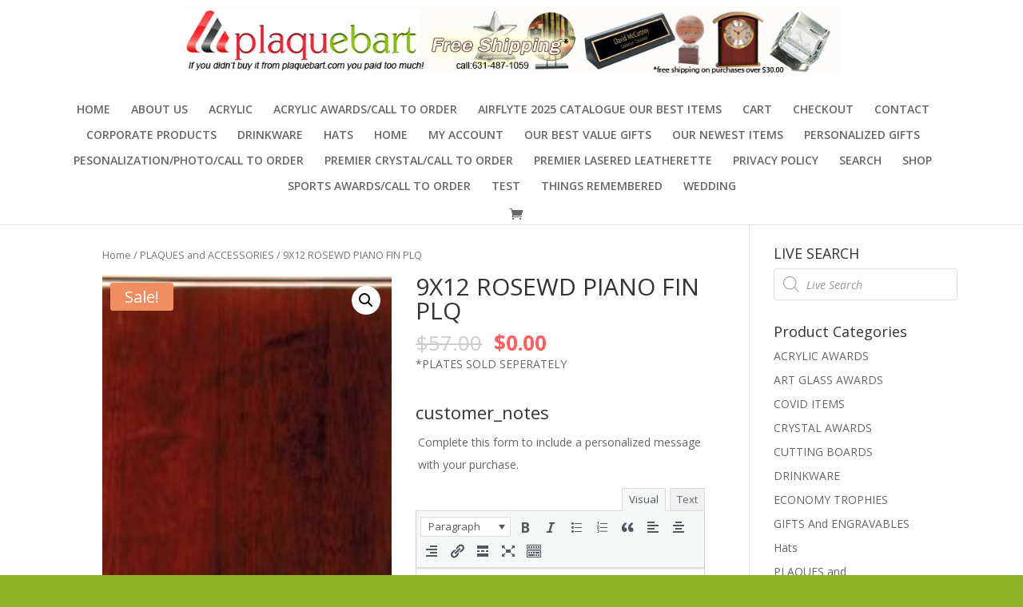

--- FILE ---
content_type: text/html; charset=UTF-8
request_url: https://plaquebart.com/product/9x12-rosewd-piano-fin-plq/
body_size: 17122
content:
<!DOCTYPE html>
<html lang="en-US">
<head>
	<meta charset="UTF-8" />
<meta http-equiv="X-UA-Compatible" content="IE=edge">
	<link rel="pingback" href="https://plaquebart.com/xmlrpc.php" />

	<script type="text/javascript">
		document.documentElement.className = 'js';
	</script>

	<script>var et_site_url='https://plaquebart.com';var et_post_id='4205';function et_core_page_resource_fallback(a,b){"undefined"===typeof b&&(b=a.sheet.cssRules&&0===a.sheet.cssRules.length);b&&(a.onerror=null,a.onload=null,a.href?a.href=et_site_url+"/?et_core_page_resource="+a.id+et_post_id:a.src&&(a.src=et_site_url+"/?et_core_page_resource="+a.id+et_post_id))}
</script><title>9X12 ROSEWD PIANO FIN PLQ | Plaquebart.com</title>
<meta name='robots' content='max-image-preview:large' />
<link rel='dns-prefetch' href='//fonts.googleapis.com' />
<link rel="alternate" type="application/rss+xml" title="Plaquebart.com &raquo; Feed" href="https://plaquebart.com/feed/" />
<link rel="alternate" type="application/rss+xml" title="Plaquebart.com &raquo; Comments Feed" href="https://plaquebart.com/comments/feed/" />
<script type="text/javascript">
/* <![CDATA[ */
window._wpemojiSettings = {"baseUrl":"https:\/\/s.w.org\/images\/core\/emoji\/14.0.0\/72x72\/","ext":".png","svgUrl":"https:\/\/s.w.org\/images\/core\/emoji\/14.0.0\/svg\/","svgExt":".svg","source":{"concatemoji":"https:\/\/plaquebart.com\/wp-includes\/js\/wp-emoji-release.min.js?ver=6.4.7"}};
/*! This file is auto-generated */
!function(i,n){var o,s,e;function c(e){try{var t={supportTests:e,timestamp:(new Date).valueOf()};sessionStorage.setItem(o,JSON.stringify(t))}catch(e){}}function p(e,t,n){e.clearRect(0,0,e.canvas.width,e.canvas.height),e.fillText(t,0,0);var t=new Uint32Array(e.getImageData(0,0,e.canvas.width,e.canvas.height).data),r=(e.clearRect(0,0,e.canvas.width,e.canvas.height),e.fillText(n,0,0),new Uint32Array(e.getImageData(0,0,e.canvas.width,e.canvas.height).data));return t.every(function(e,t){return e===r[t]})}function u(e,t,n){switch(t){case"flag":return n(e,"\ud83c\udff3\ufe0f\u200d\u26a7\ufe0f","\ud83c\udff3\ufe0f\u200b\u26a7\ufe0f")?!1:!n(e,"\ud83c\uddfa\ud83c\uddf3","\ud83c\uddfa\u200b\ud83c\uddf3")&&!n(e,"\ud83c\udff4\udb40\udc67\udb40\udc62\udb40\udc65\udb40\udc6e\udb40\udc67\udb40\udc7f","\ud83c\udff4\u200b\udb40\udc67\u200b\udb40\udc62\u200b\udb40\udc65\u200b\udb40\udc6e\u200b\udb40\udc67\u200b\udb40\udc7f");case"emoji":return!n(e,"\ud83e\udef1\ud83c\udffb\u200d\ud83e\udef2\ud83c\udfff","\ud83e\udef1\ud83c\udffb\u200b\ud83e\udef2\ud83c\udfff")}return!1}function f(e,t,n){var r="undefined"!=typeof WorkerGlobalScope&&self instanceof WorkerGlobalScope?new OffscreenCanvas(300,150):i.createElement("canvas"),a=r.getContext("2d",{willReadFrequently:!0}),o=(a.textBaseline="top",a.font="600 32px Arial",{});return e.forEach(function(e){o[e]=t(a,e,n)}),o}function t(e){var t=i.createElement("script");t.src=e,t.defer=!0,i.head.appendChild(t)}"undefined"!=typeof Promise&&(o="wpEmojiSettingsSupports",s=["flag","emoji"],n.supports={everything:!0,everythingExceptFlag:!0},e=new Promise(function(e){i.addEventListener("DOMContentLoaded",e,{once:!0})}),new Promise(function(t){var n=function(){try{var e=JSON.parse(sessionStorage.getItem(o));if("object"==typeof e&&"number"==typeof e.timestamp&&(new Date).valueOf()<e.timestamp+604800&&"object"==typeof e.supportTests)return e.supportTests}catch(e){}return null}();if(!n){if("undefined"!=typeof Worker&&"undefined"!=typeof OffscreenCanvas&&"undefined"!=typeof URL&&URL.createObjectURL&&"undefined"!=typeof Blob)try{var e="postMessage("+f.toString()+"("+[JSON.stringify(s),u.toString(),p.toString()].join(",")+"));",r=new Blob([e],{type:"text/javascript"}),a=new Worker(URL.createObjectURL(r),{name:"wpTestEmojiSupports"});return void(a.onmessage=function(e){c(n=e.data),a.terminate(),t(n)})}catch(e){}c(n=f(s,u,p))}t(n)}).then(function(e){for(var t in e)n.supports[t]=e[t],n.supports.everything=n.supports.everything&&n.supports[t],"flag"!==t&&(n.supports.everythingExceptFlag=n.supports.everythingExceptFlag&&n.supports[t]);n.supports.everythingExceptFlag=n.supports.everythingExceptFlag&&!n.supports.flag,n.DOMReady=!1,n.readyCallback=function(){n.DOMReady=!0}}).then(function(){return e}).then(function(){var e;n.supports.everything||(n.readyCallback(),(e=n.source||{}).concatemoji?t(e.concatemoji):e.wpemoji&&e.twemoji&&(t(e.twemoji),t(e.wpemoji)))}))}((window,document),window._wpemojiSettings);
/* ]]> */
</script>
<meta content="Divi v.4.6.6" name="generator"/><link rel='stylesheet' id='woocommerce-addons-css-css' href='https://plaquebart.com/wp-content/plugins/woocommerce-product-addons/assets/css/frontend.css?ver=6.4.7' type='text/css' media='all' />
<style id='wp-emoji-styles-inline-css' type='text/css'>

	img.wp-smiley, img.emoji {
		display: inline !important;
		border: none !important;
		box-shadow: none !important;
		height: 1em !important;
		width: 1em !important;
		margin: 0 0.07em !important;
		vertical-align: -0.1em !important;
		background: none !important;
		padding: 0 !important;
	}
</style>
<link rel='stylesheet' id='wp-block-library-css' href='https://plaquebart.com/wp-includes/css/dist/block-library/style.min.css?ver=6.4.7' type='text/css' media='all' />
<link rel='stylesheet' id='wc-blocks-vendors-style-css' href='https://plaquebart.com/wp-content/plugins/woocommerce/packages/woocommerce-blocks/build/wc-blocks-vendors-style.css?ver=5.7.2' type='text/css' media='all' />
<link rel='stylesheet' id='wc-blocks-style-css' href='https://plaquebart.com/wp-content/plugins/woocommerce/packages/woocommerce-blocks/build/wc-blocks-style.css?ver=5.7.2' type='text/css' media='all' />
<style id='classic-theme-styles-inline-css' type='text/css'>
/*! This file is auto-generated */
.wp-block-button__link{color:#fff;background-color:#32373c;border-radius:9999px;box-shadow:none;text-decoration:none;padding:calc(.667em + 2px) calc(1.333em + 2px);font-size:1.125em}.wp-block-file__button{background:#32373c;color:#fff;text-decoration:none}
</style>
<style id='global-styles-inline-css' type='text/css'>
body{--wp--preset--color--black: #000000;--wp--preset--color--cyan-bluish-gray: #abb8c3;--wp--preset--color--white: #ffffff;--wp--preset--color--pale-pink: #f78da7;--wp--preset--color--vivid-red: #cf2e2e;--wp--preset--color--luminous-vivid-orange: #ff6900;--wp--preset--color--luminous-vivid-amber: #fcb900;--wp--preset--color--light-green-cyan: #7bdcb5;--wp--preset--color--vivid-green-cyan: #00d084;--wp--preset--color--pale-cyan-blue: #8ed1fc;--wp--preset--color--vivid-cyan-blue: #0693e3;--wp--preset--color--vivid-purple: #9b51e0;--wp--preset--gradient--vivid-cyan-blue-to-vivid-purple: linear-gradient(135deg,rgba(6,147,227,1) 0%,rgb(155,81,224) 100%);--wp--preset--gradient--light-green-cyan-to-vivid-green-cyan: linear-gradient(135deg,rgb(122,220,180) 0%,rgb(0,208,130) 100%);--wp--preset--gradient--luminous-vivid-amber-to-luminous-vivid-orange: linear-gradient(135deg,rgba(252,185,0,1) 0%,rgba(255,105,0,1) 100%);--wp--preset--gradient--luminous-vivid-orange-to-vivid-red: linear-gradient(135deg,rgba(255,105,0,1) 0%,rgb(207,46,46) 100%);--wp--preset--gradient--very-light-gray-to-cyan-bluish-gray: linear-gradient(135deg,rgb(238,238,238) 0%,rgb(169,184,195) 100%);--wp--preset--gradient--cool-to-warm-spectrum: linear-gradient(135deg,rgb(74,234,220) 0%,rgb(151,120,209) 20%,rgb(207,42,186) 40%,rgb(238,44,130) 60%,rgb(251,105,98) 80%,rgb(254,248,76) 100%);--wp--preset--gradient--blush-light-purple: linear-gradient(135deg,rgb(255,206,236) 0%,rgb(152,150,240) 100%);--wp--preset--gradient--blush-bordeaux: linear-gradient(135deg,rgb(254,205,165) 0%,rgb(254,45,45) 50%,rgb(107,0,62) 100%);--wp--preset--gradient--luminous-dusk: linear-gradient(135deg,rgb(255,203,112) 0%,rgb(199,81,192) 50%,rgb(65,88,208) 100%);--wp--preset--gradient--pale-ocean: linear-gradient(135deg,rgb(255,245,203) 0%,rgb(182,227,212) 50%,rgb(51,167,181) 100%);--wp--preset--gradient--electric-grass: linear-gradient(135deg,rgb(202,248,128) 0%,rgb(113,206,126) 100%);--wp--preset--gradient--midnight: linear-gradient(135deg,rgb(2,3,129) 0%,rgb(40,116,252) 100%);--wp--preset--font-size--small: 13px;--wp--preset--font-size--medium: 20px;--wp--preset--font-size--large: 36px;--wp--preset--font-size--x-large: 42px;--wp--preset--spacing--20: 0.44rem;--wp--preset--spacing--30: 0.67rem;--wp--preset--spacing--40: 1rem;--wp--preset--spacing--50: 1.5rem;--wp--preset--spacing--60: 2.25rem;--wp--preset--spacing--70: 3.38rem;--wp--preset--spacing--80: 5.06rem;--wp--preset--shadow--natural: 6px 6px 9px rgba(0, 0, 0, 0.2);--wp--preset--shadow--deep: 12px 12px 50px rgba(0, 0, 0, 0.4);--wp--preset--shadow--sharp: 6px 6px 0px rgba(0, 0, 0, 0.2);--wp--preset--shadow--outlined: 6px 6px 0px -3px rgba(255, 255, 255, 1), 6px 6px rgba(0, 0, 0, 1);--wp--preset--shadow--crisp: 6px 6px 0px rgba(0, 0, 0, 1);}:where(.is-layout-flex){gap: 0.5em;}:where(.is-layout-grid){gap: 0.5em;}body .is-layout-flow > .alignleft{float: left;margin-inline-start: 0;margin-inline-end: 2em;}body .is-layout-flow > .alignright{float: right;margin-inline-start: 2em;margin-inline-end: 0;}body .is-layout-flow > .aligncenter{margin-left: auto !important;margin-right: auto !important;}body .is-layout-constrained > .alignleft{float: left;margin-inline-start: 0;margin-inline-end: 2em;}body .is-layout-constrained > .alignright{float: right;margin-inline-start: 2em;margin-inline-end: 0;}body .is-layout-constrained > .aligncenter{margin-left: auto !important;margin-right: auto !important;}body .is-layout-constrained > :where(:not(.alignleft):not(.alignright):not(.alignfull)){max-width: var(--wp--style--global--content-size);margin-left: auto !important;margin-right: auto !important;}body .is-layout-constrained > .alignwide{max-width: var(--wp--style--global--wide-size);}body .is-layout-flex{display: flex;}body .is-layout-flex{flex-wrap: wrap;align-items: center;}body .is-layout-flex > *{margin: 0;}body .is-layout-grid{display: grid;}body .is-layout-grid > *{margin: 0;}:where(.wp-block-columns.is-layout-flex){gap: 2em;}:where(.wp-block-columns.is-layout-grid){gap: 2em;}:where(.wp-block-post-template.is-layout-flex){gap: 1.25em;}:where(.wp-block-post-template.is-layout-grid){gap: 1.25em;}.has-black-color{color: var(--wp--preset--color--black) !important;}.has-cyan-bluish-gray-color{color: var(--wp--preset--color--cyan-bluish-gray) !important;}.has-white-color{color: var(--wp--preset--color--white) !important;}.has-pale-pink-color{color: var(--wp--preset--color--pale-pink) !important;}.has-vivid-red-color{color: var(--wp--preset--color--vivid-red) !important;}.has-luminous-vivid-orange-color{color: var(--wp--preset--color--luminous-vivid-orange) !important;}.has-luminous-vivid-amber-color{color: var(--wp--preset--color--luminous-vivid-amber) !important;}.has-light-green-cyan-color{color: var(--wp--preset--color--light-green-cyan) !important;}.has-vivid-green-cyan-color{color: var(--wp--preset--color--vivid-green-cyan) !important;}.has-pale-cyan-blue-color{color: var(--wp--preset--color--pale-cyan-blue) !important;}.has-vivid-cyan-blue-color{color: var(--wp--preset--color--vivid-cyan-blue) !important;}.has-vivid-purple-color{color: var(--wp--preset--color--vivid-purple) !important;}.has-black-background-color{background-color: var(--wp--preset--color--black) !important;}.has-cyan-bluish-gray-background-color{background-color: var(--wp--preset--color--cyan-bluish-gray) !important;}.has-white-background-color{background-color: var(--wp--preset--color--white) !important;}.has-pale-pink-background-color{background-color: var(--wp--preset--color--pale-pink) !important;}.has-vivid-red-background-color{background-color: var(--wp--preset--color--vivid-red) !important;}.has-luminous-vivid-orange-background-color{background-color: var(--wp--preset--color--luminous-vivid-orange) !important;}.has-luminous-vivid-amber-background-color{background-color: var(--wp--preset--color--luminous-vivid-amber) !important;}.has-light-green-cyan-background-color{background-color: var(--wp--preset--color--light-green-cyan) !important;}.has-vivid-green-cyan-background-color{background-color: var(--wp--preset--color--vivid-green-cyan) !important;}.has-pale-cyan-blue-background-color{background-color: var(--wp--preset--color--pale-cyan-blue) !important;}.has-vivid-cyan-blue-background-color{background-color: var(--wp--preset--color--vivid-cyan-blue) !important;}.has-vivid-purple-background-color{background-color: var(--wp--preset--color--vivid-purple) !important;}.has-black-border-color{border-color: var(--wp--preset--color--black) !important;}.has-cyan-bluish-gray-border-color{border-color: var(--wp--preset--color--cyan-bluish-gray) !important;}.has-white-border-color{border-color: var(--wp--preset--color--white) !important;}.has-pale-pink-border-color{border-color: var(--wp--preset--color--pale-pink) !important;}.has-vivid-red-border-color{border-color: var(--wp--preset--color--vivid-red) !important;}.has-luminous-vivid-orange-border-color{border-color: var(--wp--preset--color--luminous-vivid-orange) !important;}.has-luminous-vivid-amber-border-color{border-color: var(--wp--preset--color--luminous-vivid-amber) !important;}.has-light-green-cyan-border-color{border-color: var(--wp--preset--color--light-green-cyan) !important;}.has-vivid-green-cyan-border-color{border-color: var(--wp--preset--color--vivid-green-cyan) !important;}.has-pale-cyan-blue-border-color{border-color: var(--wp--preset--color--pale-cyan-blue) !important;}.has-vivid-cyan-blue-border-color{border-color: var(--wp--preset--color--vivid-cyan-blue) !important;}.has-vivid-purple-border-color{border-color: var(--wp--preset--color--vivid-purple) !important;}.has-vivid-cyan-blue-to-vivid-purple-gradient-background{background: var(--wp--preset--gradient--vivid-cyan-blue-to-vivid-purple) !important;}.has-light-green-cyan-to-vivid-green-cyan-gradient-background{background: var(--wp--preset--gradient--light-green-cyan-to-vivid-green-cyan) !important;}.has-luminous-vivid-amber-to-luminous-vivid-orange-gradient-background{background: var(--wp--preset--gradient--luminous-vivid-amber-to-luminous-vivid-orange) !important;}.has-luminous-vivid-orange-to-vivid-red-gradient-background{background: var(--wp--preset--gradient--luminous-vivid-orange-to-vivid-red) !important;}.has-very-light-gray-to-cyan-bluish-gray-gradient-background{background: var(--wp--preset--gradient--very-light-gray-to-cyan-bluish-gray) !important;}.has-cool-to-warm-spectrum-gradient-background{background: var(--wp--preset--gradient--cool-to-warm-spectrum) !important;}.has-blush-light-purple-gradient-background{background: var(--wp--preset--gradient--blush-light-purple) !important;}.has-blush-bordeaux-gradient-background{background: var(--wp--preset--gradient--blush-bordeaux) !important;}.has-luminous-dusk-gradient-background{background: var(--wp--preset--gradient--luminous-dusk) !important;}.has-pale-ocean-gradient-background{background: var(--wp--preset--gradient--pale-ocean) !important;}.has-electric-grass-gradient-background{background: var(--wp--preset--gradient--electric-grass) !important;}.has-midnight-gradient-background{background: var(--wp--preset--gradient--midnight) !important;}.has-small-font-size{font-size: var(--wp--preset--font-size--small) !important;}.has-medium-font-size{font-size: var(--wp--preset--font-size--medium) !important;}.has-large-font-size{font-size: var(--wp--preset--font-size--large) !important;}.has-x-large-font-size{font-size: var(--wp--preset--font-size--x-large) !important;}
.wp-block-navigation a:where(:not(.wp-element-button)){color: inherit;}
:where(.wp-block-post-template.is-layout-flex){gap: 1.25em;}:where(.wp-block-post-template.is-layout-grid){gap: 1.25em;}
:where(.wp-block-columns.is-layout-flex){gap: 2em;}:where(.wp-block-columns.is-layout-grid){gap: 2em;}
.wp-block-pullquote{font-size: 1.5em;line-height: 1.6;}
</style>
<link rel='stylesheet' id='photoswipe-css' href='https://plaquebart.com/wp-content/plugins/woocommerce/assets/css/photoswipe/photoswipe.min.css?ver=5.7.2' type='text/css' media='all' />
<link rel='stylesheet' id='photoswipe-default-skin-css' href='https://plaquebart.com/wp-content/plugins/woocommerce/assets/css/photoswipe/default-skin/default-skin.min.css?ver=5.7.2' type='text/css' media='all' />
<link rel='stylesheet' id='woocommerce-layout-css' href='https://plaquebart.com/wp-content/plugins/woocommerce/assets/css/woocommerce-layout.css?ver=5.7.2' type='text/css' media='all' />
<link rel='stylesheet' id='woocommerce-smallscreen-css' href='https://plaquebart.com/wp-content/plugins/woocommerce/assets/css/woocommerce-smallscreen.css?ver=5.7.2' type='text/css' media='only screen and (max-width: 768px)' />
<link rel='stylesheet' id='woocommerce-general-css' href='https://plaquebart.com/wp-content/plugins/woocommerce/assets/css/woocommerce.css?ver=5.7.2' type='text/css' media='all' />
<style id='woocommerce-inline-inline-css' type='text/css'>
.woocommerce form .form-row .required { visibility: visible; }
</style>
<link rel='stylesheet' id='dgwt-wcas-style-css' href='https://plaquebart.com/wp-content/plugins/ajax-search-for-woocommerce/assets/css/style.min.css?ver=1.8.2' type='text/css' media='all' />
<link rel='stylesheet' id='divi-fonts-css' href='https://fonts.googleapis.com/css?family=Open+Sans:300italic,400italic,600italic,700italic,800italic,400,300,600,700,800&#038;subset=latin,latin-ext&#038;display=swap' type='text/css' media='all' />
<link rel='stylesheet' id='divi-style-css' href='https://plaquebart.com/wp-content/themes/Divi/style.css?ver=4.6.6' type='text/css' media='all' />
<link rel='stylesheet' id='dashicons-css' href='https://plaquebart.com/wp-includes/css/dashicons.min.css?ver=6.4.7' type='text/css' media='all' />
<script type="text/javascript" src="https://plaquebart.com/wp-includes/js/jquery/jquery.min.js?ver=3.7.1" id="jquery-core-js"></script>
<script type="text/javascript" src="https://plaquebart.com/wp-includes/js/jquery/jquery-migrate.min.js?ver=3.4.1" id="jquery-migrate-js"></script>
<script type="text/javascript" src="https://plaquebart.com/wp-content/themes/Divi/core/admin/js/es6-promise.auto.min.js?ver=6.4.7" id="es6-promise-js"></script>
<script type="text/javascript" id="et-core-api-spam-recaptcha-js-extra">
/* <![CDATA[ */
var et_core_api_spam_recaptcha = {"site_key":"","page_action":{"action":"9x12_rosewd_piano_fin_plq"}};
/* ]]> */
</script>
<script type="text/javascript" src="https://plaquebart.com/wp-content/themes/Divi/core/admin/js/recaptcha.js?ver=6.4.7" id="et-core-api-spam-recaptcha-js"></script>
<link rel="https://api.w.org/" href="https://plaquebart.com/wp-json/" /><link rel="alternate" type="application/json" href="https://plaquebart.com/wp-json/wp/v2/product/4205" /><link rel="EditURI" type="application/rsd+xml" title="RSD" href="https://plaquebart.com/xmlrpc.php?rsd" />
<link rel="canonical" href="https://plaquebart.com/product/9x12-rosewd-piano-fin-plq/" />
<link rel='shortlink' href='https://plaquebart.com/?p=4205' />
<link rel="alternate" type="application/json+oembed" href="https://plaquebart.com/wp-json/oembed/1.0/embed?url=https%3A%2F%2Fplaquebart.com%2Fproduct%2F9x12-rosewd-piano-fin-plq%2F" />
<link rel="alternate" type="text/xml+oembed" href="https://plaquebart.com/wp-json/oembed/1.0/embed?url=https%3A%2F%2Fplaquebart.com%2Fproduct%2F9x12-rosewd-piano-fin-plq%2F&#038;format=xml" />
<style type="text/css">.dgwt-wcas-ico-magnifier,.dgwt-wcas-ico-magnifier-handler{max-width:20px}.dgwt-wcas-search-wrapp{max-width:600px}</style><meta name="viewport" content="width=device-width, initial-scale=1.0, maximum-scale=1.0, user-scalable=0" />	<noscript><style>.woocommerce-product-gallery{ opacity: 1 !important; }</style></noscript>
	<style type="text/css" id="custom-background-css">
body.custom-background { background-color: #8db324; }
</style>
	<link rel="icon" href="https://plaquebart.com/wp-content/uploads/2012/04/icon.jpg" sizes="32x32" />
<link rel="icon" href="https://plaquebart.com/wp-content/uploads/2012/04/icon.jpg" sizes="192x192" />
<link rel="apple-touch-icon" href="https://plaquebart.com/wp-content/uploads/2012/04/icon.jpg" />
<meta name="msapplication-TileImage" content="https://plaquebart.com/wp-content/uploads/2012/04/icon.jpg" />
<link rel="stylesheet" id="et-divi-customizer-global-cached-inline-styles" href="https://plaquebart.com/wp-content/et-cache/global/et-divi-customizer-global-17667903440312.min.css" onerror="et_core_page_resource_fallback(this, true)" onload="et_core_page_resource_fallback(this)" /></head>
<body class="product-template-default single single-product postid-4205 custom-background theme-Divi woocommerce woocommerce-page woocommerce-no-js et_pb_button_helper_class et_fullwidth_nav et_fixed_nav et_show_nav et_primary_nav_dropdown_animation_fade et_secondary_nav_dropdown_animation_fade et_header_style_centered et_pb_footer_columns4 et_cover_background et_pb_gutter osx et_pb_gutters3 et_right_sidebar et_divi_theme et-db et_minified_js et_minified_css">
	<div id="page-container">

	
	
			<header id="main-header" data-height-onload="100">
			<div class="container clearfix et_menu_container">
							<div class="logo_container">
					<span class="logo_helper"></span>
					<a href="https://plaquebart.com/">
						<img src="https://plaquebart.com/wp-content/uploads/2014/01/header2.jpg" alt="Plaquebart.com" id="logo" data-height-percentage="85" />
					</a>
				</div>
							<div id="et-top-navigation" data-height="100" data-fixed-height="40">
											<nav id="top-menu-nav">
													<ul id="top-menu" class="nav">
																	<li ><a href="https://plaquebart.com/">Home</a></li>
								
								<li class="page_item page-item-1664"><a href="https://plaquebart.com/about-us/">ABOUT US</a></li>
<li class="page_item page-item-5961"><a href="https://plaquebart.com/acrylic/">ACRYLIC</a></li>
<li class="page_item page-item-6247"><a href="https://premieracrylic.com/main.php?p=YES&#038;cust=78894">ACRYLIC AWARDS/CALL TO ORDER</a></li>
<li class="page_item page-item-7244"><a href="https://airflyte.com/?c=Z0WjqpaohvJM0e5tgdgYYi498&#038;p=Y#new_tab">AIRFLYTE 2025 CATALOGUE OUR BEST ITEMS</a></li>
<li class="page_item page-item-6416"><a href="https://plaquebart.com/cart/">CART</a></li>
<li class="page_item page-item-21"><a href="https://plaquebart.com/checkout/">Checkout</a></li>
<li class="page_item page-item-1666"><a href="https://plaquebart.com/contact/">CONTACT</a></li>
<li class="page_item page-item-7113"><a href="https://premiercorporateawards.com/?mysite=78894&#038;p=yes#new_tab">Corporate Products</a></li>
<li class="page_item page-item-7151"><a href="https://premierdrinkware.com?cust=78894&#038;p=YES#new_tab">DRINKWARE</a></li>
<li class="page_item page-item-6998"><a href="https://plaquebart.com/product-category/hats/">Hats</a></li>
<li class="page_item page-item-16"><a href="https://plaquebart.com/">HOME</a></li>
<li class="page_item page-item-6422"><a href="https://plaquebart.com/my-account/">MY ACCOUNT</a></li>
<li class="page_item page-item-6325"><a href="http://www.personalizedgiftitems.com/index.php?cust=78894&#038;prices=YES">OUR BEST VALUE GIFTS</a></li>
<li class="page_item page-item-6929"><a href="https://plaquebart.com/product-category/new-items/#new_tab">OUR NEWEST ITEMS</a></li>
<li class="page_item page-item-7116"><a href="https://premierpersonalizedgifts.com/?cust=78894&#038;prices=YES#new_tab">Personalized Gifts</a></li>
<li class="page_item page-item-6226"><a href="https://premiercustomcolor.com/index.php?cust=78894">Pesonalization/Photo/CALL TO ORDER</a></li>
<li class="page_item page-item-6252"><a href="https://premiercrystal.com/index.php?cust=78894&#038;prices=YES">PREMIER CRYSTAL/CALL TO ORDER</a></li>
<li class="page_item page-item-7118"><a href="https://premierleathergifts.com/?cust=78894&#038;prices=yes#new_tab">Premier Lasered Leatherette</a></li>
<li class="page_item page-item-5421"><a href="https://plaquebart.com/privacy-policy/">PRIVACY POLICY</a></li>
<li class="page_item page-item-6209"><a href="https://plaquebart.com/search/">SEARCH</a></li>
<li class="page_item page-item-6413 current_page_parent"><a href="https://plaquebart.com/shop/">SHOP</a></li>
<li class="page_item page-item-6239"><a href="https://premiersportawards.com/?c=Z0WjqpaohvJM0e5tgdgYYi498&#038;p=Y#new_tab">SPORTS AWARDS/CALL TO ORDER</a></li>
<li class="page_item page-item-7153"><a href="https://plaquebart.com/test/">TEST</a></li>
<li class="page_item page-item-6946"><a href="https://plaquebart.com/product-category/custom-photo-shop/">THINGS REMEMBERED</a></li>
<li class="page_item page-item-6151"><a href="https://plaquebart.com/wedding/">WEDDING</a></li>
															</ul>
												</nav>
					
					<a href="https://plaquebart.com/cart/" class="et-cart-info">
				<span></span>
			</a>
					
					
					<div id="et_mobile_nav_menu">
				<div class="mobile_nav closed">
					<span class="select_page">Select Page</span>
					<span class="mobile_menu_bar mobile_menu_bar_toggle"></span>
				</div>
			</div>				</div> <!-- #et-top-navigation -->
			</div> <!-- .container -->
			<div class="et_search_outer">
				<div class="container et_search_form_container">
					<form role="search" method="get" class="et-search-form" action="https://plaquebart.com/">
					<input type="search" class="et-search-field" placeholder="Search &hellip;" value="" name="s" title="Search for:" />					</form>
					<span class="et_close_search_field"></span>
				</div>
			</div>
		</header> <!-- #main-header -->
			<div id="et-main-area">
	
	
		<div id="main-content">
			<div class="container">
				<div id="content-area" class="clearfix">
					<div id="left-area"><nav class="woocommerce-breadcrumb"><a href="https://plaquebart.com">Home</a>&nbsp;&#47;&nbsp;<a href="https://plaquebart.com/product-category/plaques-accessories/">PLAQUES and ACCESSORIES</a>&nbsp;&#47;&nbsp;9X12 ROSEWD PIANO FIN PLQ</nav>
					
			<div class="woocommerce-notices-wrapper"></div><div id="product-4205" class="product type-product post-4205 status-publish first instock product_cat-plaques-accessories product_tag-plaques-accessories-2 has-post-thumbnail sale taxable shipping-taxable purchasable product-type-simple">

	<div class="clearfix">
	<span class="onsale">Sale!</span>
	<div class="woocommerce-product-gallery woocommerce-product-gallery--with-images woocommerce-product-gallery--columns-4 images" data-columns="4" style="opacity: 0; transition: opacity .25s ease-in-out;">
	<figure class="woocommerce-product-gallery__wrapper">
		<div data-thumb="https://plaquebart.com/wp-content/uploads/2012/06/PNA810-125x1752-100x100.jpg" data-thumb-alt="" class="woocommerce-product-gallery__image"><a href="https://plaquebart.com/wp-content/uploads/2012/06/PNA810-125x1752.jpg"><img width="125" height="175" src="https://plaquebart.com/wp-content/uploads/2012/06/PNA810-125x1752.jpg" class="wp-post-image" alt="" title="PNA810-125x175" data-caption="" data-src="https://plaquebart.com/wp-content/uploads/2012/06/PNA810-125x1752.jpg" data-large_image="https://plaquebart.com/wp-content/uploads/2012/06/PNA810-125x1752.jpg" data-large_image_width="125" data-large_image_height="175" decoding="async" srcset="https://plaquebart.com/wp-content/uploads/2012/06/PNA810-125x1752.jpg 125w, https://plaquebart.com/wp-content/uploads/2012/06/PNA810-125x1752-27x38.jpg 27w" sizes="(max-width: 125px) 100vw, 125px" /></a></div>	</figure>
</div>

	<div class="summary entry-summary">
		<h1 class="product_title entry-title">9X12 ROSEWD PIANO FIN PLQ</h1><p class="price"><del aria-hidden="true"><span class="woocommerce-Price-amount amount"><bdi><span class="woocommerce-Price-currencySymbol">&#36;</span>57.00</bdi></span></del> <ins><span class="woocommerce-Price-amount amount"><bdi><span class="woocommerce-Price-currencySymbol">&#36;</span>0.00</bdi></span></ins></p>
<div class="woocommerce-product-details__short-description">
	<p>*PLATES SOLD SEPERATELY</p>
</div>

	
	<form class="cart" action="https://plaquebart.com/product/9x12-rosewd-piano-fin-plq/" method="post" enctype='multipart/form-data'>
		<div class=" product-addon product-addon-customer_notes">

	
			<h3 class="addon-name">customer_notes </h3>
	
	
	
	<p class="form-row form-row-wide addon-wrap-4205-customer_notes-0">
					<label>Complete this form to include a personalized message with your purchase. </label>
				<div id="wp-addon-4205-customer_notes-0-wrap" class="wp-core-ui wp-editor-wrap tmce-active"><link rel='stylesheet' id='editor-buttons-css' href='https://plaquebart.com/wp-includes/css/editor.min.css?ver=6.4.7' type='text/css' media='all' />
<div id="wp-addon-4205-customer_notes-0-editor-tools" class="wp-editor-tools hide-if-no-js"><div class="wp-editor-tabs"><button type="button" id="addon-4205-customer_notes-0-tmce" class="wp-switch-editor switch-tmce" data-wp-editor-id="addon-4205-customer_notes-0">Visual</button>
<button type="button" id="addon-4205-customer_notes-0-html" class="wp-switch-editor switch-html" data-wp-editor-id="addon-4205-customer_notes-0">Text</button>
</div>
</div>
<div id="wp-addon-4205-customer_notes-0-editor-container" class="wp-editor-container"><div id="qt_addon-4205-customer_notes-0_toolbar" class="quicktags-toolbar hide-if-no-js"></div><textarea class="wp-editor-area" style="height: 50px" autocomplete="off" cols="40" name="addon-4205-customer_notes-0" id="addon-4205-customer_notes-0"></textarea></div>
</div>

	</p>

	
	<div class="clear"></div>
</div><div class=" product-addon product-addon-attache_file">

	
			<h3 class="addon-name">attache_file </h3>
	
	
	
		<p class="form-row form-row-wide addon-wrap-4205-attache_file-1">
			<label>Select a file from your computer to include with this purchase.  <input type="file" class="input-text addon" data-raw-price="" data-price="" name="addon-4205-attache_file-1-select-a-file-from-your-computer-to-include-with-this-purchase" /> <small>(max file size 32 MB)</small></label>
		</p>

	
	
	<div class="clear"></div>
</div><div id="product-addons-total" data-show-grand-total="1" data-type="simple" data-tax-mode="excl" data-tax-display-mode="excl" data-price="0" data-raw-price="0" data-product-id="4205"></div>
			<div class="quantity">
				<label class="screen-reader-text" for="quantity_6972b5c7d7238">9X12 ROSEWD PIANO FIN PLQ quantity</label>
		<input
			type="number"
			id="quantity_6972b5c7d7238"
			class="input-text qty text"
			step="1"
			min="1"
			max=""
			name="quantity"
			value="1"
			title="Qty"
			size="4"
			placeholder=""
			inputmode="numeric" />
			</div>
	
		<button type="submit" name="add-to-cart" value="4205" class="single_add_to_cart_button button alt">Add to cart</button>

			</form>

	
<div class="product_meta">

	
	
		<span class="sku_wrapper">SKU: <span class="sku">PNA912</span></span>

	
	<span class="posted_in">Category: <a href="https://plaquebart.com/product-category/plaques-accessories/" rel="tag">PLAQUES and ACCESSORIES</a></span>
	<span class="tagged_as">Tag: <a href="https://plaquebart.com/product-tag/plaques-accessories-2/" rel="tag">PLAQUES &amp; ACCESSORIES</a></span>
	
</div>
	</div>

	</div><!-- #end wrapper -->
	<section class="related products">

					<h2>Related products</h2>
				
		<ul class="products columns-3">

			
					<li class="product type-product post-4198 status-publish first instock product_cat-plaques-accessories product_tag-plaques-accessories-2 has-post-thumbnail sale taxable shipping-taxable purchasable product-type-simple">
	<a href="https://plaquebart.com/product/8x10-white-marble-plq/" class="woocommerce-LoopProduct-link woocommerce-loop-product__link">
	<span class="onsale">Sale!</span>
	<span class="et_shop_image"><img width="300" height="300" src="https://plaquebart.com/wp-content/uploads/2012/06/WMB8102-300x300.jpg" class="attachment-woocommerce_thumbnail size-woocommerce_thumbnail" alt="" decoding="async" fetchpriority="high" srcset="https://plaquebart.com/wp-content/uploads/2012/06/WMB8102-300x300.jpg 300w, https://plaquebart.com/wp-content/uploads/2012/06/WMB8102-100x100.jpg 100w" sizes="(max-width: 300px) 100vw, 300px" /><span class="et_overlay"></span></span><h2 class="woocommerce-loop-product__title">8X10 WHITE MARBLE PLQ</h2>
	<span class="price"><del aria-hidden="true"><span class="woocommerce-Price-amount amount"><bdi><span class="woocommerce-Price-currencySymbol">&#36;</span>30.00</bdi></span></del> <ins><span class="woocommerce-Price-amount amount"><bdi><span class="woocommerce-Price-currencySymbol">&#36;</span>0.00</bdi></span></ins></span>
<a href="?add-to-cart=4198" data-quantity="1" class="button product_type_simple add_to_cart_button ajax_add_to_cart" data-product_id="4198" data-product_sku="WMB810" aria-label="Add &ldquo;8X10 WHITE MARBLE PLQ&rdquo; to your cart" rel="nofollow">Add to cart</a></a></li>

			
					<li class="product type-product post-4197 status-publish instock product_cat-plaques-accessories product_tag-plaques-accessories-2 has-post-thumbnail sale taxable shipping-taxable purchasable product-type-simple">
	<a href="https://plaquebart.com/product/7x9-white-marble-plq/" class="woocommerce-LoopProduct-link woocommerce-loop-product__link">
	<span class="onsale">Sale!</span>
	<span class="et_shop_image"><img width="300" height="300" src="https://plaquebart.com/wp-content/uploads/2012/06/WMB8103-300x300.jpg" class="attachment-woocommerce_thumbnail size-woocommerce_thumbnail" alt="" decoding="async" srcset="https://plaquebart.com/wp-content/uploads/2012/06/WMB8103-300x300.jpg 300w, https://plaquebart.com/wp-content/uploads/2012/06/WMB8103-100x100.jpg 100w" sizes="(max-width: 300px) 100vw, 300px" /><span class="et_overlay"></span></span><h2 class="woocommerce-loop-product__title">7X9 WHITE MARBLE PLQ</h2>
	<span class="price"><del aria-hidden="true"><span class="woocommerce-Price-amount amount"><bdi><span class="woocommerce-Price-currencySymbol">&#36;</span>24.00</bdi></span></del> <ins><span class="woocommerce-Price-amount amount"><bdi><span class="woocommerce-Price-currencySymbol">&#36;</span>0.00</bdi></span></ins></span>
<a href="?add-to-cart=4197" data-quantity="1" class="button product_type_simple add_to_cart_button ajax_add_to_cart" data-product_id="4197" data-product_sku="WMB79" aria-label="Add &ldquo;7X9 WHITE MARBLE PLQ&rdquo; to your cart" rel="nofollow">Add to cart</a></a></li>

			
					<li class="product type-product post-4187 status-publish last instock product_cat-plaques-accessories product_tag-plaques-accessories-2 has-post-thumbnail sale taxable shipping-taxable purchasable product-type-simple">
	<a href="https://plaquebart.com/product/9x12-red-woodgrain-plaq/" class="woocommerce-LoopProduct-link woocommerce-loop-product__link">
	<span class="onsale">Sale!</span>
	<span class="et_shop_image"><img width="125" height="175" src="https://plaquebart.com/wp-content/uploads/2012/06/WDRD810-125x1751.jpg" class="attachment-woocommerce_thumbnail size-woocommerce_thumbnail" alt="" decoding="async" loading="lazy" /><span class="et_overlay"></span></span><h2 class="woocommerce-loop-product__title">9X12 RED WOODGRAIN PLAQ</h2>
	<span class="price"><del aria-hidden="true"><span class="woocommerce-Price-amount amount"><bdi><span class="woocommerce-Price-currencySymbol">&#36;</span>29.00</bdi></span></del> <ins><span class="woocommerce-Price-amount amount"><bdi><span class="woocommerce-Price-currencySymbol">&#36;</span>0.00</bdi></span></ins></span>
<a href="?add-to-cart=4187" data-quantity="1" class="button product_type_simple add_to_cart_button ajax_add_to_cart" data-product_id="4187" data-product_sku="WDRD912" aria-label="Add &ldquo;9X12 RED WOODGRAIN PLAQ&rdquo; to your cart" rel="nofollow">Add to cart</a></a></li>

			
		</ul>

	</section>
	</div>


		
	</div> <!-- #left-area -->	<div id="sidebar">
		<div id="dgwt_wcas_ajax_search-2" class="et_pb_widget woocommerce dgwt-wcas-widget"><h4 class="widgettitle">LIVE SEARCH</h4><div class="dgwt-wcas-search-wrapp dgwt-wcas-no-submit woocommerce js-dgwt-wcas-layout-classic dgwt-wcas-layout-classic js-dgwt-wcas-mobile-overlay-enabled">
		<form class="dgwt-wcas-search-form" role="search" action="https://plaquebart.com/" method="get">
		<div class="dgwt-wcas-sf-wrapp">
							<svg version="1.1" class="dgwt-wcas-ico-magnifier" xmlns="http://www.w3.org/2000/svg"
					 xmlns:xlink="http://www.w3.org/1999/xlink" x="0px" y="0px"
					 viewBox="0 0 51.539 51.361" enable-background="new 0 0 51.539 51.361" xml:space="preserve">
		             <path fill="#444" d="M51.539,49.356L37.247,35.065c3.273-3.74,5.272-8.623,5.272-13.983c0-11.742-9.518-21.26-21.26-21.26 S0,9.339,0,21.082s9.518,21.26,21.26,21.26c5.361,0,10.244-1.999,13.983-5.272l14.292,14.292L51.539,49.356z M2.835,21.082 c0-10.176,8.249-18.425,18.425-18.425s18.425,8.249,18.425,18.425S31.436,39.507,21.26,39.507S2.835,31.258,2.835,21.082z"/>
				</svg>
							<label class="screen-reader-text"
			       for="dgwt-wcas-search-input-178f">Products search</label>

			<input id="dgwt-wcas-search-input-178f"
			       type="search"
			       class="dgwt-wcas-search-input"
			       name="s"
			       value=""
			       placeholder="Live Search"
			       autocomplete="off"
				   			/>
			<div class="dgwt-wcas-preloader"></div>

			
			<input type="hidden" name="post_type" value="product"/>
			<input type="hidden" name="dgwt_wcas" value="1"/>

			
					</div>
	</form>
</div>
</div> <!-- end .et_pb_widget --><div id="woocommerce_product_categories-2" class="et_pb_widget woocommerce widget_product_categories"><h4 class="widgettitle">Product Categories</h4><ul class="product-categories"><li class="cat-item cat-item-918"><a href="https://plaquebart.com/product-category/acrylic-awards/">ACRYLIC AWARDS</a></li>
<li class="cat-item cat-item-84"><a href="https://plaquebart.com/product-category/art-glass-awards/">ART GLASS AWARDS</a></li>
<li class="cat-item cat-item-1181"><a href="https://plaquebart.com/product-category/covid-items/">COVID ITEMS</a></li>
<li class="cat-item cat-item-1159"><a href="https://plaquebart.com/product-category/crystal-awards/">CRYSTAL AWARDS</a></li>
<li class="cat-item cat-item-1186"><a href="https://plaquebart.com/product-category/cutting-boards/">CUTTING BOARDS</a></li>
<li class="cat-item cat-item-1192"><a href="https://plaquebart.com/product-category/drinkware/">DRINKWARE</a></li>
<li class="cat-item cat-item-1158"><a href="https://plaquebart.com/product-category/economy-trophies/">ECONOMY TROPHIES</a></li>
<li class="cat-item cat-item-83"><a href="https://plaquebart.com/product-category/gifts-engravables/">GIFTS And ENGRAVABLES</a></li>
<li class="cat-item cat-item-1189"><a href="https://plaquebart.com/product-category/hats/">Hats</a></li>
<li class="cat-item cat-item-85 current-cat"><a href="https://plaquebart.com/product-category/plaques-accessories/">PLAQUES and ACCESSORIES</a></li>
<li class="cat-item cat-item-660"><a href="https://plaquebart.com/product-category/plates/">PLATES</a></li>
<li class="cat-item cat-item-1160"><a href="https://plaquebart.com/product-category/promotional-items/">PROMOTIONAL ITEMS</a></li>
<li class="cat-item cat-item-90"><a href="https://plaquebart.com/product-category/resin-trophies/">RESIN TROPHIES</a></li>
<li class="cat-item cat-item-93"><a href="https://plaquebart.com/product-category/theme-plaques/">THEME PLAQUES</a></li>
<li class="cat-item cat-item-1004"><a href="https://plaquebart.com/product-category/custom-photo-shop/">THINGS REMEMBERED</a></li>
<li class="cat-item cat-item-86"><a href="https://plaquebart.com/product-category/trophies-and-cups/">TROPHIES and CUPS</a></li>
<li class="cat-item cat-item-1139"><a href="https://plaquebart.com/product-category/wedding/">WEDDING</a></li>
<li class="cat-item cat-item-1180"><a href="https://plaquebart.com/product-category/xmas/">Xmas</a></li>
</ul></div> <!-- end .et_pb_widget --><div id="block-2" class="et_pb_widget widget_block widget_text">
<p></p>
</div> <!-- end .et_pb_widget -->	</div> <!-- end #sidebar -->

				</div> <!-- #content-area -->
			</div> <!-- .container -->
		</div> <!-- #main-content -->
	

			<footer id="main-footer">
				
<div class="container">
    <div id="footer-widgets" class="clearfix">
		<div class="footer-widget"><div id="media_image-2" class="fwidget et_pb_widget widget_media_image"><a href="https://plaquebart.com"><img width="300" height="71" src="https://plaquebart.com/wp-content/uploads/2012/04/logo-300x71.jpg" class="image wp-image-12  attachment-medium size-medium" alt="" style="max-width: 100%; height: auto;" decoding="async" loading="lazy" srcset="https://plaquebart.com/wp-content/uploads/2012/04/logo-300x71.jpg 300w, https://plaquebart.com/wp-content/uploads/2012/04/logo.jpg 362w" sizes="(max-width: 300px) 100vw, 300px" /></a></div> <!-- end .fwidget --></div> <!-- end .footer-widget --><div class="footer-widget"><div id="woocommerce_product_categories-3" class="fwidget et_pb_widget woocommerce widget_product_categories"><h4 class="title">Product Categories</h4><ul class="product-categories"><li class="cat-item cat-item-918"><a href="https://plaquebart.com/product-category/acrylic-awards/">ACRYLIC AWARDS</a></li>
<li class="cat-item cat-item-84"><a href="https://plaquebart.com/product-category/art-glass-awards/">ART GLASS AWARDS</a></li>
<li class="cat-item cat-item-1181"><a href="https://plaquebart.com/product-category/covid-items/">COVID ITEMS</a></li>
<li class="cat-item cat-item-1159"><a href="https://plaquebart.com/product-category/crystal-awards/">CRYSTAL AWARDS</a></li>
<li class="cat-item cat-item-1186"><a href="https://plaquebart.com/product-category/cutting-boards/">CUTTING BOARDS</a></li>
<li class="cat-item cat-item-1192"><a href="https://plaquebart.com/product-category/drinkware/">DRINKWARE</a></li>
<li class="cat-item cat-item-1158"><a href="https://plaquebart.com/product-category/economy-trophies/">ECONOMY TROPHIES</a></li>
<li class="cat-item cat-item-83"><a href="https://plaquebart.com/product-category/gifts-engravables/">GIFTS And ENGRAVABLES</a></li>
<li class="cat-item cat-item-1189"><a href="https://plaquebart.com/product-category/hats/">Hats</a></li>
<li class="cat-item cat-item-85 current-cat"><a href="https://plaquebart.com/product-category/plaques-accessories/">PLAQUES and ACCESSORIES</a></li>
<li class="cat-item cat-item-660"><a href="https://plaquebart.com/product-category/plates/">PLATES</a></li>
<li class="cat-item cat-item-1160"><a href="https://plaquebart.com/product-category/promotional-items/">PROMOTIONAL ITEMS</a></li>
<li class="cat-item cat-item-90"><a href="https://plaquebart.com/product-category/resin-trophies/">RESIN TROPHIES</a></li>
<li class="cat-item cat-item-93"><a href="https://plaquebart.com/product-category/theme-plaques/">THEME PLAQUES</a></li>
<li class="cat-item cat-item-1004"><a href="https://plaquebart.com/product-category/custom-photo-shop/">THINGS REMEMBERED</a></li>
<li class="cat-item cat-item-86"><a href="https://plaquebart.com/product-category/trophies-and-cups/">TROPHIES and CUPS</a></li>
<li class="cat-item cat-item-1139"><a href="https://plaquebart.com/product-category/wedding/">WEDDING</a></li>
<li class="cat-item cat-item-1180"><a href="https://plaquebart.com/product-category/xmas/">Xmas</a></li>
</ul></div> <!-- end .fwidget --><div id="block-3" class="fwidget et_pb_widget widget_block">
<ul>
<li>.</li>
</ul>
</div> <!-- end .fwidget --></div> <!-- end .footer-widget --><div class="footer-widget"><div id="nav_menu-2" class="fwidget et_pb_widget widget_nav_menu"><h4 class="title">Call to Order</h4><div class="menu-personalized-gifts-book-container"><ul id="menu-personalized-gifts-book" class="menu"><li id="menu-item-5949" class="menu-item menu-item-type-taxonomy menu-item-object-product_cat menu-item-5949"><a href="https://plaquebart.com/product-category/plates/">PLATES</a></li>
<li id="menu-item-5948" class="menu-item menu-item-type-taxonomy menu-item-object-product_cat menu-item-5948"><a href="https://plaquebart.com/product-category/custom-photo-shop/">THINGS REMEMBERED</a></li>
<li id="menu-item-5950" class="menu-item menu-item-type-taxonomy menu-item-object-product_cat menu-item-5950"><a href="https://plaquebart.com/product-category/acrylic-awards/">ACRYLIC AWARDS</a></li>
<li id="menu-item-5951" class="menu-item menu-item-type-taxonomy menu-item-object-product_cat menu-item-5951"><a href="https://plaquebart.com/product-category/gifts-engravables/">GIFTS And ENGRAVABLES</a></li>
<li id="menu-item-5952" class="menu-item menu-item-type-taxonomy menu-item-object-product_cat current-product-ancestor current-menu-parent current-product-parent menu-item-5952"><a href="https://plaquebart.com/product-category/plaques-accessories/">PLAQUES and ACCESSORIES</a></li>
<li id="menu-item-5953" class="menu-item menu-item-type-taxonomy menu-item-object-product_cat menu-item-5953"><a href="https://plaquebart.com/product-category/economy-trophies/">ECONOMY TROPHIES</a></li>
<li id="menu-item-5954" class="menu-item menu-item-type-taxonomy menu-item-object-product_cat menu-item-5954"><a href="https://plaquebart.com/product-category/trophies-and-cups/">TROPHIES and CUPS</a></li>
<li id="menu-item-5955" class="menu-item menu-item-type-taxonomy menu-item-object-product_cat menu-item-5955"><a href="https://plaquebart.com/product-category/crystal-awards/">CRYSTAL AWARDS</a></li>
<li id="menu-item-5956" class="menu-item menu-item-type-taxonomy menu-item-object-product_cat menu-item-5956"><a href="https://plaquebart.com/product-category/promotional-items/">PROMOTIONAL ITEMS</a></li>
<li id="menu-item-5957" class="menu-item menu-item-type-taxonomy menu-item-object-product_cat menu-item-5957"><a href="https://plaquebart.com/product-category/resin-trophies/">RESIN TROPHIES</a></li>
<li id="menu-item-5963" class="menu-item menu-item-type-post_type menu-item-object-page menu-item-5963"><a href="https://plaquebart.com/acrylic/">ACRYLIC</a></li>
<li id="menu-item-6153" class="menu-item menu-item-type-post_type menu-item-object-page menu-item-6153"><a href="https://plaquebart.com/wedding/">WEDDING</a></li>
<li id="menu-item-6211" class="menu-item menu-item-type-post_type menu-item-object-page menu-item-6211"><a href="https://plaquebart.com/search/">SEARCH</a></li>
<li id="menu-item-6228" class="menu-item menu-item-type-post_type menu-item-object-page menu-item-6228"><a href="https://premiercustomcolor.com/index.php?cust=78894">Pesonalization/Photo/CALL TO ORDER</a></li>
<li id="menu-item-6241" class="menu-item menu-item-type-post_type menu-item-object-page menu-item-6241"><a target="_blank" rel="noopener" href="https://premiersportawards.com/?c=Z0WjqpaohvJM0e5tgdgYYi498&#038;p=Y#new_tab">SPORTS AWARDS/CALL TO ORDER</a></li>
<li id="menu-item-6249" class="menu-item menu-item-type-post_type menu-item-object-page menu-item-6249"><a href="https://premieracrylic.com/main.php?p=YES&#038;cust=78894">ACRYLIC AWARDS/CALL TO ORDER</a></li>
<li id="menu-item-6254" class="menu-item menu-item-type-post_type menu-item-object-page menu-item-6254"><a href="https://premiercrystal.com/index.php?cust=78894&#038;prices=YES">PREMIER CRYSTAL/CALL TO ORDER</a></li>
<li id="menu-item-6327" class="menu-item menu-item-type-post_type menu-item-object-page menu-item-6327"><a href="http://www.personalizedgiftitems.com/index.php?cust=78894&#038;prices=YES">OUR BEST VALUE GIFTS</a></li>
<li id="menu-item-6415" class="menu-item menu-item-type-post_type menu-item-object-page current_page_parent menu-item-6415"><a href="https://plaquebart.com/shop/">SHOP</a></li>
<li id="menu-item-6418" class="menu-item menu-item-type-post_type menu-item-object-page menu-item-6418"><a href="https://plaquebart.com/cart/">CART</a></li>
</ul></div></div> <!-- end .fwidget --><div id="block-4" class="fwidget et_pb_widget widget_block">
<h2 class="wp-block-heading"></h2>
</div> <!-- end .fwidget --></div> <!-- end .footer-widget --><div class="footer-widget"><div id="text-2" class="fwidget et_pb_widget widget_text"><h4 class="title">Contact Us</h4>			<div class="textwidget"><p>Call us at 631-365-1135</p>
</div>
		</div> <!-- end .fwidget --><div id="block-5" class="fwidget et_pb_widget widget_block">
<ul class="wp-block-social-links is-layout-flex wp-block-social-links-is-layout-flex"><li class="wp-social-link wp-social-link-facebook  wp-block-social-link"><a rel=" noopener nofollow" target="_blank" href="https://www.facebook.com/share/14VGgwyL1Eq/?mibextid=wwXIfr" class="wp-block-social-link-anchor"><svg width="24" height="24" viewBox="0 0 24 24" version="1.1" xmlns="http://www.w3.org/2000/svg" aria-hidden="true" focusable="false"><path d="M12 2C6.5 2 2 6.5 2 12c0 5 3.7 9.1 8.4 9.9v-7H7.9V12h2.5V9.8c0-2.5 1.5-3.9 3.8-3.9 1.1 0 2.2.2 2.2.2v2.5h-1.3c-1.2 0-1.6.8-1.6 1.6V12h2.8l-.4 2.9h-2.3v7C18.3 21.1 22 17 22 12c0-5.5-4.5-10-10-10z"></path></svg><span class="wp-block-social-link-label screen-reader-text">Facebook</span></a></li>

<li class="wp-social-link wp-social-link-google  wp-block-social-link"><a rel=" noopener nofollow" target="_blank" href="https://share.google/7pPpA0dFfLrFLP5kC" class="wp-block-social-link-anchor"><svg width="24" height="24" viewBox="0 0 24 24" version="1.1" xmlns="http://www.w3.org/2000/svg" aria-hidden="true" focusable="false"><path d="M12.02,10.18v3.72v0.01h5.51c-0.26,1.57-1.67,4.22-5.5,4.22c-3.31,0-6.01-2.75-6.01-6.12s2.7-6.12,6.01-6.12 c1.87,0,3.13,0.8,3.85,1.48l2.84-2.76C16.99,2.99,14.73,2,12.03,2c-5.52,0-10,4.48-10,10s4.48,10,10,10c5.77,0,9.6-4.06,9.6-9.77 c0-0.83-0.11-1.42-0.25-2.05H12.02z"></path></svg><span class="wp-block-social-link-label screen-reader-text">Google</span></a></li></ul>
</div> <!-- end .fwidget --></div> <!-- end .footer-widget -->    </div> <!-- #footer-widgets -->
</div>    <!-- .container -->

		
				<div id="et-footer-nav">
					<div class="container">
						<ul id="menu-personalized-gifts-book-1" class="bottom-nav"><li class="menu-item menu-item-type-taxonomy menu-item-object-product_cat menu-item-5949"><a href="https://plaquebart.com/product-category/plates/">PLATES</a></li>
<li class="menu-item menu-item-type-taxonomy menu-item-object-product_cat menu-item-5948"><a href="https://plaquebart.com/product-category/custom-photo-shop/">THINGS REMEMBERED</a></li>
<li class="menu-item menu-item-type-taxonomy menu-item-object-product_cat menu-item-5950"><a href="https://plaquebart.com/product-category/acrylic-awards/">ACRYLIC AWARDS</a></li>
<li class="menu-item menu-item-type-taxonomy menu-item-object-product_cat menu-item-5951"><a href="https://plaquebart.com/product-category/gifts-engravables/">GIFTS And ENGRAVABLES</a></li>
<li class="menu-item menu-item-type-taxonomy menu-item-object-product_cat current-product-ancestor current-menu-parent current-product-parent menu-item-5952"><a href="https://plaquebart.com/product-category/plaques-accessories/">PLAQUES and ACCESSORIES</a></li>
<li class="menu-item menu-item-type-taxonomy menu-item-object-product_cat menu-item-5953"><a href="https://plaquebart.com/product-category/economy-trophies/">ECONOMY TROPHIES</a></li>
<li class="menu-item menu-item-type-taxonomy menu-item-object-product_cat menu-item-5954"><a href="https://plaquebart.com/product-category/trophies-and-cups/">TROPHIES and CUPS</a></li>
<li class="menu-item menu-item-type-taxonomy menu-item-object-product_cat menu-item-5955"><a href="https://plaquebart.com/product-category/crystal-awards/">CRYSTAL AWARDS</a></li>
<li class="menu-item menu-item-type-taxonomy menu-item-object-product_cat menu-item-5956"><a href="https://plaquebart.com/product-category/promotional-items/">PROMOTIONAL ITEMS</a></li>
<li class="menu-item menu-item-type-taxonomy menu-item-object-product_cat menu-item-5957"><a href="https://plaquebart.com/product-category/resin-trophies/">RESIN TROPHIES</a></li>
<li class="menu-item menu-item-type-post_type menu-item-object-page menu-item-5963"><a href="https://plaquebart.com/acrylic/">ACRYLIC</a></li>
<li class="menu-item menu-item-type-post_type menu-item-object-page menu-item-6153"><a href="https://plaquebart.com/wedding/">WEDDING</a></li>
<li class="menu-item menu-item-type-post_type menu-item-object-page menu-item-6211"><a href="https://plaquebart.com/search/">SEARCH</a></li>
<li class="menu-item menu-item-type-post_type menu-item-object-page menu-item-6228"><a href="https://premiercustomcolor.com/index.php?cust=78894">Pesonalization/Photo/CALL TO ORDER</a></li>
<li class="menu-item menu-item-type-post_type menu-item-object-page menu-item-6241"><a target="_blank" rel="noopener" href="https://premiersportawards.com/?c=Z0WjqpaohvJM0e5tgdgYYi498&#038;p=Y#new_tab">SPORTS AWARDS/CALL TO ORDER</a></li>
<li class="menu-item menu-item-type-post_type menu-item-object-page menu-item-6249"><a href="https://premieracrylic.com/main.php?p=YES&#038;cust=78894">ACRYLIC AWARDS/CALL TO ORDER</a></li>
<li class="menu-item menu-item-type-post_type menu-item-object-page menu-item-6254"><a href="https://premiercrystal.com/index.php?cust=78894&#038;prices=YES">PREMIER CRYSTAL/CALL TO ORDER</a></li>
<li class="menu-item menu-item-type-post_type menu-item-object-page menu-item-6327"><a href="http://www.personalizedgiftitems.com/index.php?cust=78894&#038;prices=YES">OUR BEST VALUE GIFTS</a></li>
<li class="menu-item menu-item-type-post_type menu-item-object-page current_page_parent menu-item-6415"><a href="https://plaquebart.com/shop/">SHOP</a></li>
<li class="menu-item menu-item-type-post_type menu-item-object-page menu-item-6418"><a href="https://plaquebart.com/cart/">CART</a></li>
</ul>					</div>
				</div> <!-- #et-footer-nav -->

			
				<div id="footer-bottom">
					<div class="container clearfix">
				<div id="footer-info">plaquebart.com | In Business Since 2009</div>					</div>	<!-- .container -->
				</div>
			</footer> <!-- #main-footer -->
		</div> <!-- #et-main-area -->


	</div> <!-- #page-container -->

	<script type="application/ld+json">{"@context":"https:\/\/schema.org\/","@graph":[{"@context":"https:\/\/schema.org\/","@type":"BreadcrumbList","itemListElement":[{"@type":"ListItem","position":1,"item":{"name":"Home","@id":"https:\/\/plaquebart.com"}},{"@type":"ListItem","position":2,"item":{"name":"PLAQUES and ACCESSORIES","@id":"https:\/\/plaquebart.com\/product-category\/plaques-accessories\/"}},{"@type":"ListItem","position":3,"item":{"name":"9X12 ROSEWD PIANO FIN PLQ","@id":"https:\/\/plaquebart.com\/product\/9x12-rosewd-piano-fin-plq\/"}}]},{"@context":"https:\/\/schema.org\/","@type":"Product","@id":"https:\/\/plaquebart.com\/product\/9x12-rosewd-piano-fin-plq\/#product","name":"9X12 ROSEWD PIANO FIN PLQ","url":"https:\/\/plaquebart.com\/product\/9x12-rosewd-piano-fin-plq\/","description":"*PLATES SOLD SEPERATELY","image":"https:\/\/plaquebart.com\/wp-content\/uploads\/2012\/06\/PNA810-125x1752.jpg","sku":"PNA912","offers":[{"@type":"Offer","price":"0.00","priceValidUntil":"2027-12-31","priceSpecification":{"price":"0.00","priceCurrency":"USD","valueAddedTaxIncluded":"false"},"priceCurrency":"USD","availability":"http:\/\/schema.org\/InStock","url":"https:\/\/plaquebart.com\/product\/9x12-rosewd-piano-fin-plq\/","seller":{"@type":"Organization","name":"Plaquebart.com","url":"https:\/\/plaquebart.com"}}]}]}</script>
<div class="pswp" tabindex="-1" role="dialog" aria-hidden="true">
	<div class="pswp__bg"></div>
	<div class="pswp__scroll-wrap">
		<div class="pswp__container">
			<div class="pswp__item"></div>
			<div class="pswp__item"></div>
			<div class="pswp__item"></div>
		</div>
		<div class="pswp__ui pswp__ui--hidden">
			<div class="pswp__top-bar">
				<div class="pswp__counter"></div>
				<button class="pswp__button pswp__button--close" aria-label="Close (Esc)"></button>
				<button class="pswp__button pswp__button--share" aria-label="Share"></button>
				<button class="pswp__button pswp__button--fs" aria-label="Toggle fullscreen"></button>
				<button class="pswp__button pswp__button--zoom" aria-label="Zoom in/out"></button>
				<div class="pswp__preloader">
					<div class="pswp__preloader__icn">
						<div class="pswp__preloader__cut">
							<div class="pswp__preloader__donut"></div>
						</div>
					</div>
				</div>
			</div>
			<div class="pswp__share-modal pswp__share-modal--hidden pswp__single-tap">
				<div class="pswp__share-tooltip"></div>
			</div>
			<button class="pswp__button pswp__button--arrow--left" aria-label="Previous (arrow left)"></button>
			<button class="pswp__button pswp__button--arrow--right" aria-label="Next (arrow right)"></button>
			<div class="pswp__caption">
				<div class="pswp__caption__center"></div>
			</div>
		</div>
	</div>
</div>
	<script type="text/javascript">
		(function () {
			var c = document.body.className;
			c = c.replace(/woocommerce-no-js/, 'woocommerce-js');
			document.body.className = c;
		})();
	</script>
	<link rel='stylesheet' id='buttons-css' href='https://plaquebart.com/wp-includes/css/buttons.min.css?ver=6.4.7' type='text/css' media='all' />
<script type="text/javascript" src="https://plaquebart.com/wp-content/plugins/woocommerce/assets/js/jquery-blockui/jquery.blockUI.min.js?ver=2.7.0-wc.5.7.2" id="jquery-blockui-js"></script>
<script type="text/javascript" id="wc-add-to-cart-js-extra">
/* <![CDATA[ */
var wc_add_to_cart_params = {"ajax_url":"\/wp-admin\/admin-ajax.php","wc_ajax_url":"\/?wc-ajax=%%endpoint%%","i18n_view_cart":"View cart","cart_url":"https:\/\/plaquebart.com\/cart\/","is_cart":"","cart_redirect_after_add":"no"};
/* ]]> */
</script>
<script type="text/javascript" src="https://plaquebart.com/wp-content/plugins/woocommerce/assets/js/frontend/add-to-cart.min.js?ver=5.7.2" id="wc-add-to-cart-js"></script>
<script type="text/javascript" src="https://plaquebart.com/wp-content/plugins/woocommerce/assets/js/zoom/jquery.zoom.min.js?ver=1.7.21-wc.5.7.2" id="zoom-js"></script>
<script type="text/javascript" src="https://plaquebart.com/wp-content/plugins/woocommerce/assets/js/flexslider/jquery.flexslider.min.js?ver=2.7.2-wc.5.7.2" id="flexslider-js"></script>
<script type="text/javascript" src="https://plaquebart.com/wp-content/plugins/woocommerce/assets/js/photoswipe/photoswipe.min.js?ver=4.1.1-wc.5.7.2" id="photoswipe-js"></script>
<script type="text/javascript" src="https://plaquebart.com/wp-content/plugins/woocommerce/assets/js/photoswipe/photoswipe-ui-default.min.js?ver=4.1.1-wc.5.7.2" id="photoswipe-ui-default-js"></script>
<script type="text/javascript" id="wc-single-product-js-extra">
/* <![CDATA[ */
var wc_single_product_params = {"i18n_required_rating_text":"Please select a rating","review_rating_required":"yes","flexslider":{"rtl":false,"animation":"slide","smoothHeight":true,"directionNav":false,"controlNav":"thumbnails","slideshow":false,"animationSpeed":500,"animationLoop":false,"allowOneSlide":false},"zoom_enabled":"1","zoom_options":[],"photoswipe_enabled":"1","photoswipe_options":{"shareEl":false,"closeOnScroll":false,"history":false,"hideAnimationDuration":0,"showAnimationDuration":0},"flexslider_enabled":"1"};
/* ]]> */
</script>
<script type="text/javascript" src="https://plaquebart.com/wp-content/plugins/woocommerce/assets/js/frontend/single-product.min.js?ver=5.7.2" id="wc-single-product-js"></script>
<script type="text/javascript" src="https://plaquebart.com/wp-content/plugins/woocommerce/assets/js/js-cookie/js.cookie.min.js?ver=2.1.4-wc.5.7.2" id="js-cookie-js"></script>
<script type="text/javascript" id="woocommerce-js-extra">
/* <![CDATA[ */
var woocommerce_params = {"ajax_url":"\/wp-admin\/admin-ajax.php","wc_ajax_url":"\/?wc-ajax=%%endpoint%%"};
/* ]]> */
</script>
<script type="text/javascript" src="https://plaquebart.com/wp-content/plugins/woocommerce/assets/js/frontend/woocommerce.min.js?ver=5.7.2" id="woocommerce-js"></script>
<script type="text/javascript" id="wc-cart-fragments-js-extra">
/* <![CDATA[ */
var wc_cart_fragments_params = {"ajax_url":"\/wp-admin\/admin-ajax.php","wc_ajax_url":"\/?wc-ajax=%%endpoint%%","cart_hash_key":"wc_cart_hash_3323e4c88df6119e08314a23f84526b2","fragment_name":"wc_fragments_3323e4c88df6119e08314a23f84526b2","request_timeout":"5000"};
/* ]]> */
</script>
<script type="text/javascript" src="https://plaquebart.com/wp-content/plugins/woocommerce/assets/js/frontend/cart-fragments.min.js?ver=5.7.2" id="wc-cart-fragments-js"></script>
<script type="text/javascript" id="divi-custom-script-js-extra">
/* <![CDATA[ */
var DIVI = {"item_count":"%d Item","items_count":"%d Items"};
var et_shortcodes_strings = {"previous":"Previous","next":"Next"};
var et_pb_custom = {"ajaxurl":"https:\/\/plaquebart.com\/wp-admin\/admin-ajax.php","images_uri":"https:\/\/plaquebart.com\/wp-content\/themes\/Divi\/images","builder_images_uri":"https:\/\/plaquebart.com\/wp-content\/themes\/Divi\/includes\/builder\/images","et_frontend_nonce":"21683bc708","subscription_failed":"Please, check the fields below to make sure you entered the correct information.","et_ab_log_nonce":"2b6b43f3c3","fill_message":"Please, fill in the following fields:","contact_error_message":"Please, fix the following errors:","invalid":"Invalid email","captcha":"Captcha","prev":"Prev","previous":"Previous","next":"Next","wrong_captcha":"You entered the wrong number in captcha.","wrong_checkbox":"Checkbox","ignore_waypoints":"no","is_divi_theme_used":"1","widget_search_selector":".widget_search","ab_tests":[],"is_ab_testing_active":"","page_id":"4205","unique_test_id":"","ab_bounce_rate":"5","is_cache_plugin_active":"no","is_shortcode_tracking":"","tinymce_uri":""}; var et_builder_utils_params = {"condition":{"diviTheme":true,"extraTheme":false},"scrollLocations":["app","top"],"builderScrollLocations":{"desktop":"app","tablet":"app","phone":"app"},"onloadScrollLocation":"app","builderType":"fe"}; var et_frontend_scripts = {"builderCssContainerPrefix":"#et-boc","builderCssLayoutPrefix":"#et-boc .et-l"};
var et_pb_box_shadow_elements = [];
var et_pb_motion_elements = {"desktop":[],"tablet":[],"phone":[]};
var et_pb_sticky_elements = [];
/* ]]> */
</script>
<script type="text/javascript" src="https://plaquebart.com/wp-content/themes/Divi/js/custom.unified.js?ver=4.6.6" id="divi-custom-script-js"></script>
<script type="text/javascript" src="https://plaquebart.com/wp-content/plugins/page-links-to/dist/new-tab.js?ver=3.3.5" id="page-links-to-js"></script>
<script type="text/javascript" id="et-builder-cpt-modules-wrapper-js-extra">
/* <![CDATA[ */
var et_modules_wrapper = {"builderCssContainerPrefix":"#et-boc","builderCssLayoutPrefix":"#et-boc .et-l"};
/* ]]> */
</script>
<script type="text/javascript" src="https://plaquebart.com/wp-content/themes/Divi/includes/builder/scripts/cpt-modules-wrapper.js?ver=4.6.6" id="et-builder-cpt-modules-wrapper-js"></script>
<script type="text/javascript" src="https://plaquebart.com/wp-content/themes/Divi/core/admin/js/common.js?ver=4.6.6" id="et-core-common-js"></script>
<script type="text/javascript" src="https://plaquebart.com/wp-content/plugins/woocommerce/assets/js/accounting/accounting.min.js?ver=0.4.2" id="accounting-js"></script>
<script type="text/javascript" id="woocommerce-addons-js-extra">
/* <![CDATA[ */
var woocommerce_addons_params = {"price_display_suffix":"","ajax_url":"\/wp-admin\/admin-ajax.php","i18n_addon_total":"Options total:","i18n_grand_total":"Grand total:","i18n_remaining":"characters remaining","currency_format_num_decimals":"2","currency_format_symbol":"$","currency_format_decimal_sep":".","currency_format_thousand_sep":",","currency_format":"%s%v"};
/* ]]> */
</script>
<script type="text/javascript" src="https://plaquebart.com/wp-content/plugins/woocommerce-product-addons/assets/js/addons.min.js?ver=1.0" id="woocommerce-addons-js"></script>
<script type="text/javascript" id="jquery-dgwt-wcas-js-extra">
/* <![CDATA[ */
var dgwt_wcas = {"labels":{"category":"Category","tag":"Tag","brand":"Brand","post":"Post","page":"Page","vendor":"Vendor","product_cat_plu":"Categories","product_tag_plu":"Tags","product_plu":"Products","brand_plu":"Brands","post_plu":"Posts","page_plu":"Pages","vendor_plu":"Vendors","sku_label":"SKU:","sale_badge":"Sale","vendor_sold_by":"Sold by:","featured_badge":"Featured","in":"in","read_more":"continue reading","no_results":"No results","show_more":"See all products...","show_more_details":"See all products...","search_placeholder":"Live Search","submit":"Search"},"ajax_search_endpoint":"\/?wc-ajax=dgwt_wcas_ajax_search","ajax_details_endpoint":"\/?wc-ajax=dgwt_wcas_result_details","ajax_prices_endpoint":"\/?wc-ajax=dgwt_wcas_get_prices","action_search":"dgwt_wcas_ajax_search","action_result_details":"dgwt_wcas_result_details","action_get_prices":"dgwt_wcas_get_prices","min_chars":"3","width":"auto","show_details_box":"","show_images":"","show_price":"","show_desc":"","show_sale_badge":"","show_featured_badge":"","dynamic_prices":"","is_rtl":"","show_preloader":"1","show_headings":"1","preloader_url":"","taxonomy_brands":"","img_url":"https:\/\/plaquebart.com\/wp-content\/plugins\/ajax-search-for-woocommerce\/assets\/img\/","is_premium":"","mobile_breakpoint":"992","mobile_overlay_wrapper":"body","debounce_wait_ms":"400","send_ga_events":"1","enable_ga_site_search_module":"","magnifier_icon":"\t\t\t\t<svg version=\"1.1\" class=\"\" xmlns=\"http:\/\/www.w3.org\/2000\/svg\"\n\t\t\t\t\t xmlns:xlink=\"http:\/\/www.w3.org\/1999\/xlink\" x=\"0px\" y=\"0px\"\n\t\t\t\t\t viewBox=\"0 0 51.539 51.361\" enable-background=\"new 0 0 51.539 51.361\" xml:space=\"preserve\">\n\t\t             <path fill=\"#444\" d=\"M51.539,49.356L37.247,35.065c3.273-3.74,5.272-8.623,5.272-13.983c0-11.742-9.518-21.26-21.26-21.26 S0,9.339,0,21.082s9.518,21.26,21.26,21.26c5.361,0,10.244-1.999,13.983-5.272l14.292,14.292L51.539,49.356z M2.835,21.082 c0-10.176,8.249-18.425,18.425-18.425s18.425,8.249,18.425,18.425S31.436,39.507,21.26,39.507S2.835,31.258,2.835,21.082z\"\/>\n\t\t\t\t<\/svg>\n\t\t\t\t","close_icon":"\t\t\t\t<svg class=\"\" xmlns=\"http:\/\/www.w3.org\/2000\/svg\" height=\"24\" viewBox=\"0 0 24 24\" width=\"24\">\n\t\t\t\t\t<path fill=\"#ccc\" d=\"M18.3 5.71c-.39-.39-1.02-.39-1.41 0L12 10.59 7.11 5.7c-.39-.39-1.02-.39-1.41 0-.39.39-.39 1.02 0 1.41L10.59 12 5.7 16.89c-.39.39-.39 1.02 0 1.41.39.39 1.02.39 1.41 0L12 13.41l4.89 4.89c.39.39 1.02.39 1.41 0 .39-.39.39-1.02 0-1.41L13.41 12l4.89-4.89c.38-.38.38-1.02 0-1.4z\"\/>\n\t\t\t\t<\/svg>\n\t\t\t\t","back_icon":"\t\t\t\t<svg class=\"\" xmlns=\"http:\/\/www.w3.org\/2000\/svg\" viewBox=\"0 0 16 16\">\n\t\t\t\t\t<path fill=\"#fff\" d=\"M14 6.125H3.351l4.891-4.891L7 0 0 7l7 7 1.234-1.234L3.35 7.875H14z\" fill-rule=\"evenodd\" \/>\n\t\t\t\t<\/svg>\n\t\t\t\t","preloader_icon":"\t\t\t\t<svg class=\"dgwt-wcas-loader-circular \"  viewBox=\"25 25 50 50\">\n\t\t\t\t\t<circle class=\"dgwt-wcas-loader-circular-path\" cx=\"50\" cy=\"50\" r=\"20\" fill=\"none\" stroke=\"#ddd\" stroke-miterlimit=\"10\"\/>\n\t\t\t\t<\/svg>\n\t\t\t\t","custom_params":{},"convert_html":"1","suggestions_wrapper":"body","show_product_vendor":""};
/* ]]> */
</script>
<script type="text/javascript" src="https://plaquebart.com/wp-content/plugins/ajax-search-for-woocommerce/assets/js/search.min.js?ver=1.8.2" id="jquery-dgwt-wcas-js"></script>
<script type="text/javascript" id="utils-js-extra">
/* <![CDATA[ */
var userSettings = {"url":"\/","uid":"0","time":"1769125319","secure":"1"};
/* ]]> */
</script>
<script type="text/javascript" src="https://plaquebart.com/wp-includes/js/utils.min.js?ver=6.4.7" id="utils-js"></script>
<script type="text/javascript" src="https://plaquebart.com/wp-admin/js/editor.min.js?ver=6.4.7" id="editor-js"></script>
<script type="text/javascript" id="editor-js-after">
/* <![CDATA[ */
window.wp.oldEditor = window.wp.editor;
/* ]]> */
</script>
<script type="text/javascript" id="quicktags-js-extra">
/* <![CDATA[ */
var quicktagsL10n = {"closeAllOpenTags":"Close all open tags","closeTags":"close tags","enterURL":"Enter the URL","enterImageURL":"Enter the URL of the image","enterImageDescription":"Enter a description of the image","textdirection":"text direction","toggleTextdirection":"Toggle Editor Text Direction","dfw":"Distraction-free writing mode","strong":"Bold","strongClose":"Close bold tag","em":"Italic","emClose":"Close italic tag","link":"Insert link","blockquote":"Blockquote","blockquoteClose":"Close blockquote tag","del":"Deleted text (strikethrough)","delClose":"Close deleted text tag","ins":"Inserted text","insClose":"Close inserted text tag","image":"Insert image","ul":"Bulleted list","ulClose":"Close bulleted list tag","ol":"Numbered list","olClose":"Close numbered list tag","li":"List item","liClose":"Close list item tag","code":"Code","codeClose":"Close code tag","more":"Insert Read More tag"};
/* ]]> */
</script>
<script type="text/javascript" src="https://plaquebart.com/wp-includes/js/quicktags.min.js?ver=6.4.7" id="quicktags-js"></script>
<script type="text/javascript" src="https://plaquebart.com/wp-includes/js/dist/vendor/wp-polyfill-inert.min.js?ver=3.1.2" id="wp-polyfill-inert-js"></script>
<script type="text/javascript" src="https://plaquebart.com/wp-includes/js/dist/vendor/regenerator-runtime.min.js?ver=0.14.0" id="regenerator-runtime-js"></script>
<script type="text/javascript" src="https://plaquebart.com/wp-includes/js/dist/vendor/wp-polyfill.min.js?ver=3.15.0" id="wp-polyfill-js"></script>
<script type="text/javascript" src="https://plaquebart.com/wp-includes/js/dist/dom-ready.min.js?ver=392bdd43726760d1f3ca" id="wp-dom-ready-js"></script>
<script type="text/javascript" src="https://plaquebart.com/wp-includes/js/dist/hooks.min.js?ver=c6aec9a8d4e5a5d543a1" id="wp-hooks-js"></script>
<script type="text/javascript" src="https://plaquebart.com/wp-includes/js/dist/i18n.min.js?ver=7701b0c3857f914212ef" id="wp-i18n-js"></script>
<script type="text/javascript" id="wp-i18n-js-after">
/* <![CDATA[ */
wp.i18n.setLocaleData( { 'text direction\u0004ltr': [ 'ltr' ] } );
/* ]]> */
</script>
<script type="text/javascript" src="https://plaquebart.com/wp-includes/js/dist/a11y.min.js?ver=7032343a947cfccf5608" id="wp-a11y-js"></script>
<script type="text/javascript" id="wplink-js-extra">
/* <![CDATA[ */
var wpLinkL10n = {"title":"Insert\/edit link","update":"Update","save":"Add Link","noTitle":"(no title)","noMatchesFound":"No results found.","linkSelected":"Link selected.","linkInserted":"Link inserted.","minInputLength":"3"};
/* ]]> */
</script>
<script type="text/javascript" src="https://plaquebart.com/wp-includes/js/wplink.min.js?ver=6.4.7" id="wplink-js"></script>
<script type="text/javascript" src="https://plaquebart.com/wp-includes/js/jquery/ui/core.min.js?ver=1.13.2" id="jquery-ui-core-js"></script>
<script type="text/javascript" src="https://plaquebart.com/wp-includes/js/jquery/ui/menu.min.js?ver=1.13.2" id="jquery-ui-menu-js"></script>
<script type="text/javascript" id="jquery-ui-autocomplete-js-extra">
/* <![CDATA[ */
var uiAutocompleteL10n = {"noResults":"No results found.","oneResult":"1 result found. Use up and down arrow keys to navigate.","manyResults":"%d results found. Use up and down arrow keys to navigate.","itemSelected":"Item selected."};
/* ]]> */
</script>
<script type="text/javascript" src="https://plaquebart.com/wp-includes/js/jquery/ui/autocomplete.min.js?ver=1.13.2" id="jquery-ui-autocomplete-js"></script>

		<script type="text/javascript">
		tinyMCEPreInit = {
			baseURL: "https://plaquebart.com/wp-includes/js/tinymce",
			suffix: ".min",
						mceInit: {'addon-4205-customer_notes-0':{theme:"modern",skin:"lightgray",language:"en",formats:{alignleft: [{selector: "p,h1,h2,h3,h4,h5,h6,td,th,div,ul,ol,li", styles: {textAlign:"left"}},{selector: "img,table,dl.wp-caption", classes: "alignleft"}],aligncenter: [{selector: "p,h1,h2,h3,h4,h5,h6,td,th,div,ul,ol,li", styles: {textAlign:"center"}},{selector: "img,table,dl.wp-caption", classes: "aligncenter"}],alignright: [{selector: "p,h1,h2,h3,h4,h5,h6,td,th,div,ul,ol,li", styles: {textAlign:"right"}},{selector: "img,table,dl.wp-caption", classes: "alignright"}],strikethrough: {inline: "del"}},relative_urls:false,remove_script_host:false,convert_urls:false,browser_spellcheck:true,fix_list_elements:true,entities:"38,amp,60,lt,62,gt",entity_encoding:"raw",keep_styles:false,cache_suffix:"wp-mce-49110-20201110",resize:"vertical",menubar:false,branding:false,preview_styles:"font-family font-size font-weight font-style text-decoration text-transform",end_container_on_empty_block:true,wpeditimage_html5_captions:true,wp_lang_attr:"en-US",wp_keep_scroll_position:false,wp_shortcut_labels:{"Heading 1":"access1","Heading 2":"access2","Heading 3":"access3","Heading 4":"access4","Heading 5":"access5","Heading 6":"access6","Paragraph":"access7","Blockquote":"accessQ","Underline":"metaU","Strikethrough":"accessD","Bold":"metaB","Italic":"metaI","Code":"accessX","Align center":"accessC","Align right":"accessR","Align left":"accessL","Justify":"accessJ","Cut":"metaX","Copy":"metaC","Paste":"metaV","Select all":"metaA","Undo":"metaZ","Redo":"metaY","Bullet list":"accessU","Numbered list":"accessO","Insert\/edit image":"accessM","Insert\/edit link":"metaK","Remove link":"accessS","Toolbar Toggle":"accessZ","Insert Read More tag":"accessT","Insert Page Break tag":"accessP","Distraction-free writing mode":"accessW","Add Media":"accessM","Keyboard Shortcuts":"accessH"},content_css:"https://plaquebart.com/wp-includes/css/dashicons.min.css?ver=6.4.7,https://plaquebart.com/wp-includes/js/tinymce/skins/wordpress/wp-content.css?ver=6.4.7",plugins:"charmap,colorpicker,hr,lists,media,paste,tabfocus,textcolor,fullscreen,wordpress,wpautoresize,wpeditimage,wpemoji,wpgallery,wplink,wpdialogs,wptextpattern,wpview,image",selector:"#addon-4205-customer_notes-0",wpautop:true,indent:false,toolbar1:"formatselect,bold,italic,bullist,numlist,blockquote,alignleft,aligncenter,alignright,link,wp_more,spellchecker,fullscreen,wp_adv",toolbar2:"strikethrough,hr,forecolor,pastetext,removeformat,charmap,outdent,indent,undo,redo,wp_help",toolbar3:"",toolbar4:"",tabfocus_elements:":prev,:next",body_class:"addon-4205-customer_notes-0 post-type-product post-status-publish page-template-default locale-en-us"}},
			qtInit: {'addon-4205-customer_notes-0':{id:"addon-4205-customer_notes-0",buttons:"strong,em,link,block,del,ins,img,ul,ol,li,code,more,close"}},
			ref: {plugins:"charmap,colorpicker,hr,lists,media,paste,tabfocus,textcolor,fullscreen,wordpress,wpautoresize,wpeditimage,wpemoji,wpgallery,wplink,wpdialogs,wptextpattern,wpview,image",theme:"modern",language:"en"},
			load_ext: function(url,lang){var sl=tinymce.ScriptLoader;sl.markDone(url+'/langs/'+lang+'.js');sl.markDone(url+'/langs/'+lang+'_dlg.js');}
		};
		</script>
		<script type="text/javascript" src="https://plaquebart.com/wp-includes/js/tinymce/tinymce.min.js?ver=49110-20201110" id="wp-tinymce-root-js"></script>
<script type="text/javascript" src="https://plaquebart.com/wp-includes/js/tinymce/plugins/compat3x/plugin.min.js?ver=49110-20201110" id="wp-tinymce-js"></script>
<script type='text/javascript'>
tinymce.addI18n( 'en', {"Ok":"OK","Bullet list":"Bulleted list","Insert\/Edit code sample":"Insert\/edit code sample","Url":"URL","Spellcheck":"Check Spelling","Row properties":"Table row properties","Cell properties":"Table cell properties","Cols":"Columns","Paste row before":"Paste table row before","Paste row after":"Paste table row after","Cut row":"Cut table row","Copy row":"Copy table row","Merge cells":"Merge table cells","Split cell":"Split table cell","Paste is now in plain text mode. Contents will now be pasted as plain text until you toggle this option off.":"Paste is now in plain text mode. Contents will now be pasted as plain text until you toggle this option off.\n\nIf you are looking to paste rich content from Microsoft Word, try turning this option off. The editor will clean up text pasted from Word automatically.","Rich Text Area. Press ALT-F9 for menu. Press ALT-F10 for toolbar. Press ALT-0 for help":"Rich Text Area. Press Alt-Shift-H for help.","You have unsaved changes are you sure you want to navigate away?":"The changes you made will be lost if you navigate away from this page.","Your browser doesn't support direct access to the clipboard. Please use the Ctrl+X\/C\/V keyboard shortcuts instead.":"Your browser does not support direct access to the clipboard. Please use keyboard shortcuts or your browser\u2019s edit menu instead.","Edit|button":"Edit"});
tinymce.ScriptLoader.markDone( 'https://plaquebart.com/wp-includes/js/tinymce/langs/en.js' );
</script>
		<script type="text/javascript">
		var ajaxurl = "/wp-admin/admin-ajax.php";
		( function() {
			var initialized = [];
			var initialize  = function() {
				var init, id, inPostbox, $wrap;
				var readyState = document.readyState;

				if ( readyState !== 'complete' && readyState !== 'interactive' ) {
					return;
				}

				for ( id in tinyMCEPreInit.mceInit ) {
					if ( initialized.indexOf( id ) > -1 ) {
						continue;
					}

					init      = tinyMCEPreInit.mceInit[id];
					$wrap     = tinymce.$( '#wp-' + id + '-wrap' );
					inPostbox = $wrap.parents( '.postbox' ).length > 0;

					if (
						! init.wp_skip_init &&
						( $wrap.hasClass( 'tmce-active' ) || ! tinyMCEPreInit.qtInit.hasOwnProperty( id ) ) &&
						( readyState === 'complete' || ( ! inPostbox && readyState === 'interactive' ) )
					) {
						tinymce.init( init );
						initialized.push( id );

						if ( ! window.wpActiveEditor ) {
							window.wpActiveEditor = id;
						}
					}
				}
			}

			if ( typeof tinymce !== 'undefined' ) {
				if ( tinymce.Env.ie && tinymce.Env.ie < 11 ) {
					tinymce.$( '.wp-editor-wrap ' ).removeClass( 'tmce-active' ).addClass( 'html-active' );
				} else {
					if ( document.readyState === 'complete' ) {
						initialize();
					} else {
						document.addEventListener( 'readystatechange', initialize );
					}
				}
			}

			if ( typeof quicktags !== 'undefined' ) {
				for ( id in tinyMCEPreInit.qtInit ) {
					quicktags( tinyMCEPreInit.qtInit[id] );

					if ( ! window.wpActiveEditor ) {
						window.wpActiveEditor = id;
					}
				}
			}
		}());
		</script>
				<div id="wp-link-backdrop" style="display: none"></div>
		<div id="wp-link-wrap" class="wp-core-ui" style="display: none" role="dialog" aria-labelledby="link-modal-title">
		<form id="wp-link" tabindex="-1">
		<input type="hidden" id="_ajax_linking_nonce" name="_ajax_linking_nonce" value="cd135333ac" />		<h1 id="link-modal-title">Insert/edit link</h1>
		<button type="button" id="wp-link-close"><span class="screen-reader-text">
			Close		</span></button>
		<div id="link-selector">
			<div id="link-options">
				<p class="howto" id="wplink-enter-url">Enter the destination URL</p>
				<div>
					<label><span>URL</span>
					<input id="wp-link-url" type="text" aria-describedby="wplink-enter-url" /></label>
				</div>
				<div class="wp-link-text-field">
					<label><span>Link Text</span>
					<input id="wp-link-text" type="text" /></label>
				</div>
				<div class="link-target">
					<label><span></span>
					<input type="checkbox" id="wp-link-target" /> Open link in a new tab</label>
				</div>
			</div>
			<p class="howto" id="wplink-link-existing-content">Or link to existing content</p>
			<div id="search-panel">
				<div class="link-search-wrapper">
					<label>
						<span class="search-label">Search</span>
						<input type="search" id="wp-link-search" class="link-search-field" autocomplete="off" aria-describedby="wplink-link-existing-content" />
						<span class="spinner"></span>
					</label>
				</div>
				<div id="search-results" class="query-results" tabindex="0">
					<ul></ul>
					<div class="river-waiting">
						<span class="spinner"></span>
					</div>
				</div>
				<div id="most-recent-results" class="query-results" tabindex="0">
					<div class="query-notice" id="query-notice-message">
						<em class="query-notice-default">No search term specified. Showing recent items.</em>
						<em class="query-notice-hint screen-reader-text">
							Search or use up and down arrow keys to select an item.						</em>
					</div>
					<ul></ul>
					<div class="river-waiting">
						<span class="spinner"></span>
					</div>
				</div>
			</div>
		</div>
		<div class="submitbox">
			<div id="wp-link-cancel">
				<button type="button" class="button">Cancel</button>
			</div>
			<div id="wp-link-update">
				<input type="submit" value="Add Link" class="button button-primary" id="wp-link-submit" name="wp-link-submit">
			</div>
		</div>
		</form>
		</div>
		</body>
</html>
